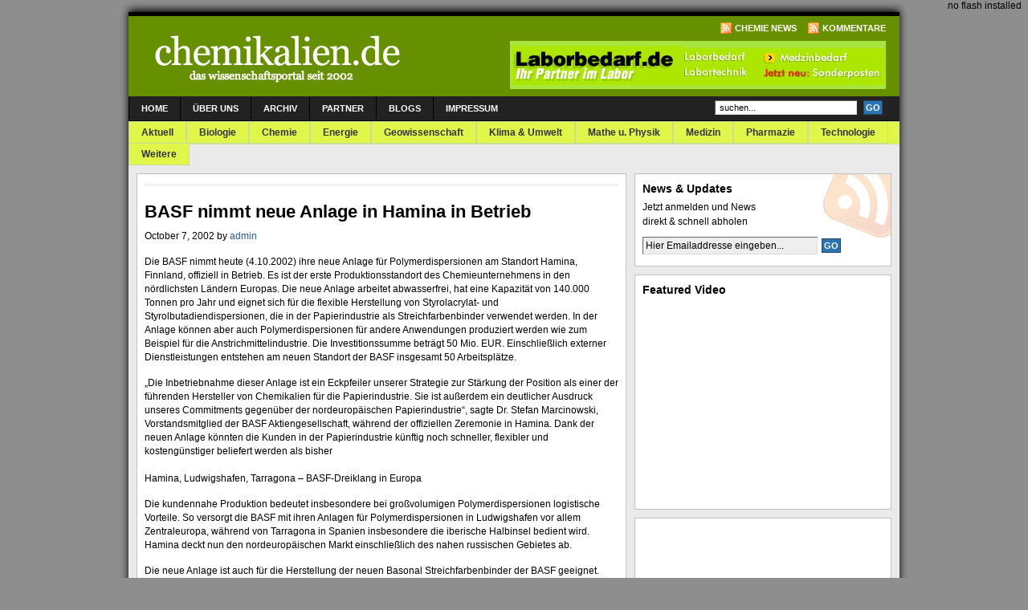

--- FILE ---
content_type: text/html; charset=UTF-8
request_url: http://chemikalien.de/basf-nimmt-neue-anlage-in-hamina-in-betrieb/
body_size: 8683
content:
<!DOCTYPE html PUBLIC "-//W3C//DTD XHTML 1.0 Transitional//EN" "http://www.w3.org/TR/xhtml1/DTD/xhtml1-transitional.dtd">
<html xmlns="http://www.w3.org/1999/xhtml">
<head profile="http://gmpg.org/xfn/11">
<meta http-equiv="Content-Type" content="text/html; charset=UTF-8" />
<meta name="distribution" content="global" />
<meta name="robots" content="follow, all" />
<meta name="language" content="en, sv" />

<title>  BASF nimmt neue Anlage in Hamina in Betrieb : Chemikalien.de</title>
<meta name="generator" content="WordPress 5.1.21" />
<!-- leave this for stats please -->

<link rel="Shortcut Icon" href="http://chemikalien.de/wp-content/themes/revolution_magazine-30/images/favicon.ico" type="image/x-icon" />
<link rel="alternate" type="application/rss+xml" title="RSS 2.0" href="http://chemikalien.de/feed/" />
<link rel="alternate" type="text/xml" title="RSS .92" href="http://chemikalien.de/feed/rss/" />
<link rel="alternate" type="application/atom+xml" title="Atom 0.3" href="http://chemikalien.de/feed/atom/" />
<link rel="pingback" href="http://chemikalien.de/xmlrpc.php" />
	<link rel='archives' title='January 2021' href='http://chemikalien.de/2021/01/' />
	<link rel='archives' title='February 2019' href='http://chemikalien.de/2019/02/' />
	<link rel='archives' title='May 2017' href='http://chemikalien.de/2017/05/' />
	<link rel='archives' title='April 2017' href='http://chemikalien.de/2017/04/' />
	<link rel='archives' title='February 2017' href='http://chemikalien.de/2017/02/' />
	<link rel='archives' title='January 2017' href='http://chemikalien.de/2017/01/' />
	<link rel='archives' title='February 2014' href='http://chemikalien.de/2014/02/' />
	<link rel='archives' title='January 2014' href='http://chemikalien.de/2014/01/' />
	<link rel='archives' title='November 2013' href='http://chemikalien.de/2013/11/' />
	<link rel='archives' title='October 2013' href='http://chemikalien.de/2013/10/' />
	<link rel='archives' title='July 2013' href='http://chemikalien.de/2013/07/' />
	<link rel='archives' title='November 2012' href='http://chemikalien.de/2012/11/' />
	<link rel='archives' title='October 2012' href='http://chemikalien.de/2012/10/' />
	<link rel='archives' title='June 2012' href='http://chemikalien.de/2012/06/' />
	<link rel='archives' title='April 2012' href='http://chemikalien.de/2012/04/' />
	<link rel='archives' title='March 2012' href='http://chemikalien.de/2012/03/' />
	<link rel='archives' title='December 2011' href='http://chemikalien.de/2011/12/' />
	<link rel='archives' title='June 2011' href='http://chemikalien.de/2011/06/' />
	<link rel='archives' title='March 2011' href='http://chemikalien.de/2011/03/' />
	<link rel='archives' title='February 2011' href='http://chemikalien.de/2011/02/' />
	<link rel='archives' title='December 2010' href='http://chemikalien.de/2010/12/' />
	<link rel='archives' title='August 2010' href='http://chemikalien.de/2010/08/' />
	<link rel='archives' title='July 2010' href='http://chemikalien.de/2010/07/' />
	<link rel='archives' title='June 2010' href='http://chemikalien.de/2010/06/' />
	<link rel='archives' title='May 2010' href='http://chemikalien.de/2010/05/' />
	<link rel='archives' title='March 2010' href='http://chemikalien.de/2010/03/' />
	<link rel='archives' title='February 2010' href='http://chemikalien.de/2010/02/' />
	<link rel='archives' title='December 2009' href='http://chemikalien.de/2009/12/' />
	<link rel='archives' title='November 2009' href='http://chemikalien.de/2009/11/' />
	<link rel='archives' title='June 2009' href='http://chemikalien.de/2009/06/' />
	<link rel='archives' title='May 2009' href='http://chemikalien.de/2009/05/' />
	<link rel='archives' title='April 2009' href='http://chemikalien.de/2009/04/' />
	<link rel='archives' title='March 2009' href='http://chemikalien.de/2009/03/' />
	<link rel='archives' title='February 2009' href='http://chemikalien.de/2009/02/' />
	<link rel='archives' title='January 2009' href='http://chemikalien.de/2009/01/' />
	<link rel='archives' title='December 2008' href='http://chemikalien.de/2008/12/' />
	<link rel='archives' title='November 2008' href='http://chemikalien.de/2008/11/' />
	<link rel='archives' title='October 2008' href='http://chemikalien.de/2008/10/' />
	<link rel='archives' title='September 2008' href='http://chemikalien.de/2008/09/' />
	<link rel='archives' title='March 2008' href='http://chemikalien.de/2008/03/' />
	<link rel='archives' title='November 2007' href='http://chemikalien.de/2007/11/' />
	<link rel='archives' title='August 2007' href='http://chemikalien.de/2007/08/' />
	<link rel='archives' title='June 2007' href='http://chemikalien.de/2007/06/' />
	<link rel='archives' title='May 2007' href='http://chemikalien.de/2007/05/' />
	<link rel='archives' title='February 2007' href='http://chemikalien.de/2007/02/' />
	<link rel='archives' title='January 2007' href='http://chemikalien.de/2007/01/' />
	<link rel='archives' title='December 2006' href='http://chemikalien.de/2006/12/' />
	<link rel='archives' title='November 2006' href='http://chemikalien.de/2006/11/' />
	<link rel='archives' title='October 2006' href='http://chemikalien.de/2006/10/' />
	<link rel='archives' title='September 2006' href='http://chemikalien.de/2006/09/' />
	<link rel='archives' title='August 2006' href='http://chemikalien.de/2006/08/' />
	<link rel='archives' title='July 2006' href='http://chemikalien.de/2006/07/' />
	<link rel='archives' title='June 2006' href='http://chemikalien.de/2006/06/' />
	<link rel='archives' title='May 2006' href='http://chemikalien.de/2006/05/' />
	<link rel='archives' title='April 2006' href='http://chemikalien.de/2006/04/' />
	<link rel='archives' title='March 2006' href='http://chemikalien.de/2006/03/' />
	<link rel='archives' title='February 2006' href='http://chemikalien.de/2006/02/' />
	<link rel='archives' title='January 2006' href='http://chemikalien.de/2006/01/' />
	<link rel='archives' title='December 2005' href='http://chemikalien.de/2005/12/' />
	<link rel='archives' title='November 2005' href='http://chemikalien.de/2005/11/' />
	<link rel='archives' title='September 2005' href='http://chemikalien.de/2005/09/' />
	<link rel='archives' title='August 2005' href='http://chemikalien.de/2005/08/' />
	<link rel='archives' title='July 2005' href='http://chemikalien.de/2005/07/' />
	<link rel='archives' title='June 2005' href='http://chemikalien.de/2005/06/' />
	<link rel='archives' title='April 2005' href='http://chemikalien.de/2005/04/' />
	<link rel='archives' title='March 2005' href='http://chemikalien.de/2005/03/' />
	<link rel='archives' title='February 2005' href='http://chemikalien.de/2005/02/' />
	<link rel='archives' title='January 2005' href='http://chemikalien.de/2005/01/' />
	<link rel='archives' title='December 2004' href='http://chemikalien.de/2004/12/' />
	<link rel='archives' title='November 2004' href='http://chemikalien.de/2004/11/' />
	<link rel='archives' title='October 2004' href='http://chemikalien.de/2004/10/' />
	<link rel='archives' title='September 2004' href='http://chemikalien.de/2004/09/' />
	<link rel='archives' title='August 2004' href='http://chemikalien.de/2004/08/' />
	<link rel='archives' title='July 2004' href='http://chemikalien.de/2004/07/' />
	<link rel='archives' title='June 2004' href='http://chemikalien.de/2004/06/' />
	<link rel='archives' title='May 2004' href='http://chemikalien.de/2004/05/' />
	<link rel='archives' title='April 2004' href='http://chemikalien.de/2004/04/' />
	<link rel='archives' title='March 2004' href='http://chemikalien.de/2004/03/' />
	<link rel='archives' title='February 2004' href='http://chemikalien.de/2004/02/' />
	<link rel='archives' title='January 2004' href='http://chemikalien.de/2004/01/' />
	<link rel='archives' title='December 2003' href='http://chemikalien.de/2003/12/' />
	<link rel='archives' title='November 2003' href='http://chemikalien.de/2003/11/' />
	<link rel='archives' title='October 2003' href='http://chemikalien.de/2003/10/' />
	<link rel='archives' title='September 2003' href='http://chemikalien.de/2003/09/' />
	<link rel='archives' title='August 2003' href='http://chemikalien.de/2003/08/' />
	<link rel='archives' title='July 2003' href='http://chemikalien.de/2003/07/' />
	<link rel='archives' title='June 2003' href='http://chemikalien.de/2003/06/' />
	<link rel='archives' title='May 2003' href='http://chemikalien.de/2003/05/' />
	<link rel='archives' title='April 2003' href='http://chemikalien.de/2003/04/' />
	<link rel='archives' title='March 2003' href='http://chemikalien.de/2003/03/' />
	<link rel='archives' title='February 2003' href='http://chemikalien.de/2003/02/' />
	<link rel='archives' title='January 2003' href='http://chemikalien.de/2003/01/' />
	<link rel='archives' title='December 2002' href='http://chemikalien.de/2002/12/' />
	<link rel='archives' title='November 2002' href='http://chemikalien.de/2002/11/' />
	<link rel='archives' title='October 2002' href='http://chemikalien.de/2002/10/' />
	<link rel='archives' title='September 2002' href='http://chemikalien.de/2002/09/' />
	<link rel='archives' title='August 2002' href='http://chemikalien.de/2002/08/' />
	<link rel='archives' title='July 2002' href='http://chemikalien.de/2002/07/' />
	<link rel='archives' title='June 2002' href='http://chemikalien.de/2002/06/' />
	<link rel='archives' title='May 2002' href='http://chemikalien.de/2002/05/' />
<link rel='dns-prefetch' href='//s.w.org' />
<link rel="alternate" type="application/rss+xml" title="Chemikalien.de &raquo; BASF nimmt neue Anlage in Hamina in Betrieb Comments Feed" href="http://chemikalien.de/basf-nimmt-neue-anlage-in-hamina-in-betrieb/feed/" />
		<script type="text/javascript">
			window._wpemojiSettings = {"baseUrl":"https:\/\/s.w.org\/images\/core\/emoji\/11.2.0\/72x72\/","ext":".png","svgUrl":"https:\/\/s.w.org\/images\/core\/emoji\/11.2.0\/svg\/","svgExt":".svg","source":{"concatemoji":"http:\/\/chemikalien.de\/wp-includes\/js\/wp-emoji-release.min.js?ver=5.1.21"}};
			!function(e,a,t){var n,r,o,i=a.createElement("canvas"),p=i.getContext&&i.getContext("2d");function s(e,t){var a=String.fromCharCode;p.clearRect(0,0,i.width,i.height),p.fillText(a.apply(this,e),0,0);e=i.toDataURL();return p.clearRect(0,0,i.width,i.height),p.fillText(a.apply(this,t),0,0),e===i.toDataURL()}function c(e){var t=a.createElement("script");t.src=e,t.defer=t.type="text/javascript",a.getElementsByTagName("head")[0].appendChild(t)}for(o=Array("flag","emoji"),t.supports={everything:!0,everythingExceptFlag:!0},r=0;r<o.length;r++)t.supports[o[r]]=function(e){if(!p||!p.fillText)return!1;switch(p.textBaseline="top",p.font="600 32px Arial",e){case"flag":return s([55356,56826,55356,56819],[55356,56826,8203,55356,56819])?!1:!s([55356,57332,56128,56423,56128,56418,56128,56421,56128,56430,56128,56423,56128,56447],[55356,57332,8203,56128,56423,8203,56128,56418,8203,56128,56421,8203,56128,56430,8203,56128,56423,8203,56128,56447]);case"emoji":return!s([55358,56760,9792,65039],[55358,56760,8203,9792,65039])}return!1}(o[r]),t.supports.everything=t.supports.everything&&t.supports[o[r]],"flag"!==o[r]&&(t.supports.everythingExceptFlag=t.supports.everythingExceptFlag&&t.supports[o[r]]);t.supports.everythingExceptFlag=t.supports.everythingExceptFlag&&!t.supports.flag,t.DOMReady=!1,t.readyCallback=function(){t.DOMReady=!0},t.supports.everything||(n=function(){t.readyCallback()},a.addEventListener?(a.addEventListener("DOMContentLoaded",n,!1),e.addEventListener("load",n,!1)):(e.attachEvent("onload",n),a.attachEvent("onreadystatechange",function(){"complete"===a.readyState&&t.readyCallback()})),(n=t.source||{}).concatemoji?c(n.concatemoji):n.wpemoji&&n.twemoji&&(c(n.twemoji),c(n.wpemoji)))}(window,document,window._wpemojiSettings);
		</script>
		<style type="text/css">
img.wp-smiley,
img.emoji {
	display: inline !important;
	border: none !important;
	box-shadow: none !important;
	height: 1em !important;
	width: 1em !important;
	margin: 0 .07em !important;
	vertical-align: -0.1em !important;
	background: none !important;
	padding: 0 !important;
}
</style>
	<link rel='stylesheet' id='wp-block-library-css'  href='http://chemikalien.de/wp-includes/css/dist/block-library/style.min.css?ver=5.1.21' type='text/css' media='all' />
<link rel='https://api.w.org/' href='http://chemikalien.de/wp-json/' />
<link rel="EditURI" type="application/rsd+xml" title="RSD" href="http://chemikalien.de/xmlrpc.php?rsd" />
<link rel="wlwmanifest" type="application/wlwmanifest+xml" href="http://chemikalien.de/wp-includes/wlwmanifest.xml" /> 
<link rel='prev' title='Aktuell: Bugbearvirus in Kontinentaleuropa angekommen!' href='http://chemikalien.de/aktuell-bugbearvirus-in-kontinentaleuropa-angekommen/' />
<link rel='next' title='Einstieg und Karriere in einem veränderten beruflichen Umfeld' href='http://chemikalien.de/einstieg-und-karriere-in-einem-vernderten-beruflichen-umfeld/' />
<meta name="generator" content="WordPress 5.1.21" />
<link rel="canonical" href="http://chemikalien.de/basf-nimmt-neue-anlage-in-hamina-in-betrieb/" />
<link rel='shortlink' href='http://chemikalien.de/?p=361' />
<link rel="alternate" type="application/json+oembed" href="http://chemikalien.de/wp-json/oembed/1.0/embed?url=http%3A%2F%2Fchemikalien.de%2Fbasf-nimmt-neue-anlage-in-hamina-in-betrieb%2F" />
<link rel="alternate" type="text/xml+oembed" href="http://chemikalien.de/wp-json/oembed/1.0/embed?url=http%3A%2F%2Fchemikalien.de%2Fbasf-nimmt-neue-anlage-in-hamina-in-betrieb%2F&#038;format=xml" />

		<script>
			(function(i,s,o,g,r,a,m){i['GoogleAnalyticsObject']=r;i[r]=i[r]||function(){
			(i[r].q=i[r].q||[]).push(arguments)},i[r].l=1*new Date();a=s.createElement(o),
			m=s.getElementsByTagName(o)[0];a.async=1;a.src=g;m.parentNode.insertBefore(a,m)
			})(window,document,'script','https://www.google-analytics.com/analytics.js','ga');
			ga('create', 'UA-316789-2', 'auto');
			ga('send', 'pageview');
		</script>

	<!-- Pageear js include --><script src="http://chemikalien.de/wp-content/plugins/pageear/AC_OETags.js" type="text/javascript"></script><script src="http://chemikalien.de/wp-content/plugins/pageear/pageear.js" type="text/javascript"></script><!-- Pageear js include -->
<style type="text/css" media="screen"><!-- @import url( http://chemikalien.de/wp-content/themes/revolution_magazine-30/style.css ); --></style>

<script type="text/javascript"><!--//--><![CDATA[//><!--
sfHover = function() {
	if (!document.getElementsByTagName) return false;
	var sfEls = document.getElementById("nav").getElementsByTagName("li");

	// if you only have one main menu - delete the line below //
	var sfEls1 = document.getElementById("subnav").getElementsByTagName("li");
	//

	for (var i=0; i<sfEls.length; i++) {
		sfEls[i].onmouseover=function() {
			this.className+=" sfhover";
		}
		sfEls[i].onmouseout=function() {
			this.className=this.className.replace(new RegExp(" sfhover\\b"), "");
		}
	}

	// if you only have one main menu - delete the "for" loop below //
	for (var i=0; i<sfEls1.length; i++) {
		sfEls1[i].onmouseover=function() {
			this.className+=" sfhover1";
		}
		sfEls1[i].onmouseout=function() {
			this.className=this.className.replace(new RegExp(" sfhover1\\b"), "");
		}
	}
	//

}
if (window.attachEvent) window.attachEvent("onload", sfHover);
//--><!]]></script>
<link rel='dns-prefetch' href='//s.w.org' />
<link rel="alternate" type="application/rss+xml" title="Chemikalien.de &raquo; BASF nimmt neue Anlage in Hamina in Betrieb Comments Feed" href="http://chemikalien.de/basf-nimmt-neue-anlage-in-hamina-in-betrieb/feed/" />
<script type='text/javascript' src='http://chemikalien.de/wp-includes/js/wp-embed.min.js?ver=5.1.21'></script>
<link rel='https://api.w.org/' href='http://chemikalien.de/wp-json/' />
<link rel="EditURI" type="application/rsd+xml" title="RSD" href="http://chemikalien.de/xmlrpc.php?rsd" />
<link rel="wlwmanifest" type="application/wlwmanifest+xml" href="http://chemikalien.de/wp-includes/wlwmanifest.xml" /> 
<link rel='prev' title='Aktuell: Bugbearvirus in Kontinentaleuropa angekommen!' href='http://chemikalien.de/aktuell-bugbearvirus-in-kontinentaleuropa-angekommen/' />
<link rel='next' title='Einstieg und Karriere in einem veränderten beruflichen Umfeld' href='http://chemikalien.de/einstieg-und-karriere-in-einem-vernderten-beruflichen-umfeld/' />
<meta name="generator" content="WordPress 5.1.21" />
<link rel="canonical" href="http://chemikalien.de/basf-nimmt-neue-anlage-in-hamina-in-betrieb/" />
<link rel='shortlink' href='http://chemikalien.de/?p=361' />
<link rel="alternate" type="application/json+oembed" href="http://chemikalien.de/wp-json/oembed/1.0/embed?url=http%3A%2F%2Fchemikalien.de%2Fbasf-nimmt-neue-anlage-in-hamina-in-betrieb%2F" />
<link rel="alternate" type="text/xml+oembed" href="http://chemikalien.de/wp-json/oembed/1.0/embed?url=http%3A%2F%2Fchemikalien.de%2Fbasf-nimmt-neue-anlage-in-hamina-in-betrieb%2F&#038;format=xml" />

		<script>
			(function(i,s,o,g,r,a,m){i['GoogleAnalyticsObject']=r;i[r]=i[r]||function(){
			(i[r].q=i[r].q||[]).push(arguments)},i[r].l=1*new Date();a=s.createElement(o),
			m=s.getElementsByTagName(o)[0];a.async=1;a.src=g;m.parentNode.insertBefore(a,m)
			})(window,document,'script','https://www.google-analytics.com/analytics.js','ga');
			ga('create', 'UA-316789-2', 'auto');
			ga('send', 'pageview');
		</script>

	<!-- Pageear js include --><script src="http://chemikalien.de/wp-content/plugins/pageear/AC_OETags.js" type="text/javascript"></script><script src="http://chemikalien.de/wp-content/plugins/pageear/pageear.js" type="text/javascript"></script><!-- Pageear js include --></head>

<body>

<div id="wrap">

<div id="top">
	<img src="http://chemikalien.de/wp-content/themes/revolution_magazine-30/images/top.gif" alt="Top" />
</div>

<div id="header">

	<div class="headerleft">
		<a href="http://chemikalien.de/"><img src="http://chemikalien.de/wp-content/themes/revolution_magazine-30/images/logo.gif" alt="Das Chemieportal &#8211; Chemikalien.de" /></a>
	</div>
	
	<!--To define the 468x60 ad, go to your WP dashboard and go to Presentation -> Revolution Magazine Options and enter the ad code.-->
	
	<div class="headerright">
		<p><a href="http://chemikalien.de/feed/rss/"><img style="vertical-align:middle" src="http://chemikalien.de/wp-content/themes/revolution_magazine-30/images/rss.gif" alt="Subscribe to Chemikalien.de" /></a><a href="http://chemikalien.de/feed/rss/">Chemie News</a><a href="http://chemikalien.de/comments/feed/"><img style="vertical-align:middle;margin-left:10px;" src="http://chemikalien.de/wp-content/themes/revolution_magazine-30/images/rss.gif" alt="Subscribe to Chemikalien.de" /></a><a href="http://chemikalien.de/comments/feed/">Kommentare</a></p>
		<img src="http://chemikalien.de/wp-content/uploads/2012/10/laborbedarf.gif" width="468" height="60" border="0" usemap="#Map">
<map name="Map"><area shape="rect" coords="2,2,480,96" href="http://www.laborbedarf.de">
</map>	</div>

</div>

<div id="navbar">

	<div id="navbarleft">
		<ul id="nav">
			<li><a href="http://chemikalien.de">Home</a></li>
			<li class="page_item page-item-2"><a href="http://chemikalien.de/uber-uns/">Über uns</a></li>
<li class="page_item page-item-1449"><a href="http://chemikalien.de/archiv/">Archiv</a></li>
<li class="page_item page-item-1561"><a href="http://chemikalien.de/partner/">Partner</a></li>
<li class="page_item page-item-1629"><a href="http://chemikalien.de/blogs/">Blogs</a></li>
<li class="page_item page-item-1841"><a href="http://chemikalien.de/impressumchem/">Impressum</a></li>
		</ul>
	</div>
	
	<div id="navbarright">
		<form id="searchform" method="get" action="/index.php">
		<input type="text" value="suchen..." name="s" id="s" onfocus="if (this.value == 'suchen...') {this.value = '';}" onblur="if (this.value == '') {this.value = 'suchen...';}" />
		<input type="submit" id="sbutt" value="GO" /></form>
	</div>
	
</div>

<div style="clear:both;"></div>

<div id="subnavbar">

	<ul id="subnav">
			<li class="cat-item cat-item-25"><a href="http://chemikalien.de/category/aktuelles/" >Aktuell</a>
</li>
	<li class="cat-item cat-item-17"><a href="http://chemikalien.de/category/biologie/" >Biologie</a>
</li>
	<li class="cat-item cat-item-18"><a href="http://chemikalien.de/category/chemie/" >Chemie</a>
</li>
	<li class="cat-item cat-item-24"><a href="http://chemikalien.de/category/energie/" >Energie</a>
</li>
	<li class="cat-item cat-item-20"><a href="http://chemikalien.de/category/geowissenschaften/" >Geowissenschaft</a>
</li>
	<li class="cat-item cat-item-22"><a href="http://chemikalien.de/category/klima_umwelt/" >Klima &amp; Umwelt</a>
</li>
	<li class="cat-item cat-item-26"><a href="http://chemikalien.de/category/mathe-physik/" >Mathe u. Physik</a>
</li>
	<li class="cat-item cat-item-21"><a href="http://chemikalien.de/category/medizin/" >Medizin</a>
</li>
	<li class="cat-item cat-item-15"><a href="http://chemikalien.de/category/pharmazie/" title="Pharmazie">Pharmazie</a>
</li>
	<li class="cat-item cat-item-23"><a href="http://chemikalien.de/category/technologie/" >Technologie</a>
</li>
	<li class="cat-item cat-item-1"><a href="http://chemikalien.de/category/sonstige/" title="Unkategoriert">Weitere</a>
</li>
	</ul>
	
</div>

<div style="clear:both;"></div>
<div id="content">

	<div id="contentleft">
	
		<div class="postarea">
		
		<div class="breadcrumb">
		
</div>			
						<h1>BASF nimmt neue Anlage in Hamina in Betrieb</h1>
			
			<div class="date">
				<p>October 7, 2002 by <a href="http://chemikalien.de/author/admin/" title="Posts by admin" rel="author">admin</a>&nbsp;</p>
			</div>
		
			<p>Die BASF nimmt heute (4.10.2002) ihre neue Anlage für Polymerdispersionen am Standort Hamina, Finnland, offiziell in Betrieb. Es ist der erste Produktionsstandort des Chemieunternehmens in den nördlichsten Ländern Europas. Die neue Anlage arbeitet abwasserfrei, hat eine Kapazität von 140.000 Tonnen pro Jahr und eignet sich für die flexible Herstellung von Styrolacrylat- und Styrolbutadiendispersionen, die in der Papierindustrie als Streichfarbenbinder verwendet werden. In der Anlage können aber auch Polymerdispersionen für andere Anwendungen produziert werden wie zum Beispiel für die Anstrichmittelindustrie. Die Investitionssumme beträgt 50 Mio. EUR. Einschließlich externer Dienstleistungen entstehen am neuen Standort der BASF insgesamt 50 Arbeitsplätze.</p>
<p>„Die Inbetriebnahme dieser Anlage ist ein Eckpfeiler unserer Strategie zur Stärkung der Position als einer der führenden Hersteller von Chemikalien für die Papierindustrie. Sie ist außerdem ein deutlicher Ausdruck unseres Commitments gegenüber der nordeuropäischen Papierindustrie“, sagte Dr. Stefan Marcinowski, Vorstandsmitglied der BASF Aktiengesellschaft, während der offiziellen Zeremonie in Hamina. Dank der neuen Anlage könnten die Kunden in der Papierindustrie künftig noch schneller, flexibler und kostengünstiger beliefert werden als bisher<br />
<span id="more-361"></span><br />
Hamina, Ludwigshafen, Tarragona – BASF-Dreiklang in Europa</p>
<p>Die kundennahe Produktion bedeutet insbesondere bei großvolumigen Polymerdispersionen logistische Vorteile. So versorgt die BASF mit ihren Anlagen für Polymerdispersionen in Ludwigshafen vor allem Zentraleuropa, während von Tarragona in Spanien insbesondere die iberische Halbinsel bedient wird. Hamina deckt nun den nordeuropäischen Markt einschließlich des nahen russischen Gebietes ab.</p>
<p>Die neue Anlage ist auch für die Herstellung der neuen Basonal Streichfarbenbinder der BASF geeignet. Dabei handelt es sich um maßgeschneiderte Produkte, die anhand der Kundenbedürfnisse im Hinblick auf die gewünschte Papierqualität in kürzester Zeit entwickelt und produziert werden. Da die Technologie der Anlage in Hamina fast identisch ist mit der ersten Anlage dieser Art in Ludwigshafen, kann das Unternehmen eine konstant hohe Qualität seiner Produkte sicherstellen.</p>
<p>Für die Papierindustrie entwickelt, produziert und vermarktet der BASF-Unternehmensbereich Veredlungspolymere weltweit Chemikalien für die Herstellung und Veredlung von Papier und Karton. Bedeutende Markennamen sind Polymin®, Catiofast®, Basazol®, Basoplast®, Afranil®, Acronal®, Styronal® und als neue Marke Basonal®. Die breite Produktpalette und die hohe anwendungstechnische Kompetenz machen die BASF zum System-partner auf den weltweit modernsten Papiermaschinen. In Europa betreibt die BASF ihr Papierchemikaliengeschäft unter dem Leitmotiv „BASF adds value to paper“.</p>
<p>Die BASF ist das führende Chemieunternehmen der Welt. Ihr Ziel ist es, den Unternehmenswert durch Wachstum und Innovation nachhaltig zu steigern. Ihren Kunden bietet sie ein leistungsfähiges Sortiment, das Chemikalien, Kunststoffe, Lackysteme, Dispersionen, Pflanzenschutzmittel sowie Feinchemikalien umfasst und bis zum Erdöl und Erdgas reicht. Die ausgeprägte Verbundstrategie ist ihre Stärke: Damit erreicht das Unternehmen Kosten-führerschaft und langfristig entscheidende Wettbewerbsvorteile. Die BASF richtet ihr Handeln am Leitbild der nachhaltig zukunftsverträglichen Entwicklung, Sustainable Development, aus. Im Jahr 2001 hatte die BASF mit ihren über 90 000 Mitarbeiterinnen und Mitarbeitern einen Umsatz von rund 32,5 Milliarden Euro. Die BASF ist börsennotiert in Frankfurt (BAS), London (BFA), New York (BF), Zürich (BAS) und Paris (BA). Weitere Informationen zur BASF im Internet unter www.basf.de.</p>
<div style="clear:both;"></div>
			
			<div class="postmeta">
				Filed Under: <a href="http://chemikalien.de/category/chemie/" rel="category tag">Chemie</a><br />Tagged: 			</div>
		 			
			<!--
			<rdf:RDF xmlns:rdf="http://www.w3.org/1999/02/22-rdf-syntax-ns#"
			xmlns:dc="http://purl.org/dc/elements/1.1/"
			xmlns:trackback="http://madskills.com/public/xml/rss/module/trackback/">
		<rdf:Description rdf:about="http://chemikalien.de/basf-nimmt-neue-anlage-in-hamina-in-betrieb/"
    dc:identifier="http://chemikalien.de/basf-nimmt-neue-anlage-in-hamina-in-betrieb/"
    dc:title="BASF nimmt neue Anlage in Hamina in Betrieb"
    trackback:ping="http://chemikalien.de/basf-nimmt-neue-anlage-in-hamina-in-betrieb/trackback/" />
</rdf:RDF>			-->
			
						
		</div>
		
		<div class="adsense-post">
		
			<!--To activate your Google AdSense ad, go to your WP dashboard and go to Presentation -> Revolution Magazine Options and enter your Google Adsense Code.-->
			
			<script type="text/javascript"><!--
google_ad_client = "pub-1733011128713526";
/* 468x60, Erstellt 25.09.08 */
google_ad_slot = "2757057788";
google_ad_width = 468;
google_ad_height = 60;
//-->
</script>
<script type="text/javascript"
src="http://pagead2.googlesyndication.com/pagead/show_ads.js">
</script>						
		</div>
			
		<div class="comments">
	
			<h4>Kommentare</h4>
			
<!-- You can start editing here. -->

<div id="commentblock">

			<!-- If comments are open, but there are no comments. -->

	 


<p id="respond"><b>Feel free to leave a comment... <br />and oh, if you want a pic to show with your comment, go get a <a href="http://en.gravatar.com" >gravatar</a>!</b></p>

<p>You must be <a href="http://chemikalien.de/wp-login.php?redirect_to=http://chemikalien.de/basf-nimmt-neue-anlage-in-hamina-in-betrieb/">logged in</a> to post a comment.</p>


</div>			
		</div>
		
	</div>
	
<!-- begin sidebar -->

<div id="sidebar">

	<div class="newsletter">
	
		<!--To enable the eNews &amp; Updates feature, go to your WP dashboard and go to Presentation -> Revolution Magazine Options and enter your Feedburner ID.-->

		<h2>News &amp; Updates</h2>
		<p>Jetzt anmelden und News <br /> direkt & schnell abholen</p><form id="subscribe" action="http://www.feedburner.com/fb/a/emailverify" method="post" target="popupwindow" onsubmit="window.open('http://www.feedburner.com', 'popupwindow', 'scrollbars=yes,width=550,height=520');return true"><p><input type="text" value="Hier Emailaddresse eingeben..." id="subbox" onfocus="if (this.value == 'Enter your email address...') {this.value = '';}" onblur="if (this.value == '') {this.value = 'Enter your email address...';}" name="email"/><input type="hidden" value="http://feeds.feedburner.com/~e?ffid=2477171" name="url"/><input type="hidden" value="eNews Subscribe" name="title"/><input type="submit" value="GO" id="subbutton" /></p></form>	
	
	</div>
		
	<div class="video">
	
		<!--To determine what video is shown on the homepage, go to your WP dashboard and go to Presentation -> Revolution Magazine Options and enter your video code here.-->
	
		<h2>Featured Video</h2>
		<iframe width="300" height="250" src="http://www.youtube.com/embed/Kf_ockZug9E" frameborder="0" allowfullscreen></iframe>		
	</div>
	
	<div class="adsense">
	
		<!--To activate your Google AdSense ad, go to your WP dashboard and go to Presentation -> Revolution Magazine Options and enter your Google Adsense Code.-->
			
		<script type="text/javascript"><!--
google_ad_client = "pub-1733011128713526";
/* 300x250, Erstellt 25.09.08 */
google_ad_slot = "6877267630";
google_ad_width = 300;
google_ad_height = 250;
//-->
</script>
<script type="text/javascript"
src="http://pagead2.googlesyndication.com/pagead/show_ads.js">
</script>			
	</div>
	
	<div class="widgetarea">
	
	<ul id="sidebarwidgeted">
	
			
		
	</ul>
	
	</div>

	<!-- begin l_sidebar -->

<div id="l_sidebar">

	<ul id="l_sidebarwidgeted">
	
		
		<li id="categories">
		<h2>Kategorien</h2>
			<ul>
					<li class="cat-item cat-item-25"><a href="http://chemikalien.de/category/aktuelles/" >Aktuell</a>
</li>
	<li class="cat-item cat-item-17"><a href="http://chemikalien.de/category/biologie/" >Biologie</a>
</li>
	<li class="cat-item cat-item-18"><a href="http://chemikalien.de/category/chemie/" >Chemie</a>
</li>
	<li class="cat-item cat-item-24"><a href="http://chemikalien.de/category/energie/" >Energie</a>
</li>
	<li class="cat-item cat-item-20"><a href="http://chemikalien.de/category/geowissenschaften/" >Geowissenschaft</a>
</li>
	<li class="cat-item cat-item-22"><a href="http://chemikalien.de/category/klima_umwelt/" >Klima &amp; Umwelt</a>
</li>
	<li class="cat-item cat-item-26"><a href="http://chemikalien.de/category/mathe-physik/" >Mathe u. Physik</a>
</li>
	<li class="cat-item cat-item-21"><a href="http://chemikalien.de/category/medizin/" >Medizin</a>
</li>
	<li class="cat-item cat-item-15"><a href="http://chemikalien.de/category/pharmazie/" title="Pharmazie">Pharmazie</a>
</li>
	<li class="cat-item cat-item-23"><a href="http://chemikalien.de/category/technologie/" >Technologie</a>
</li>
	<li class="cat-item cat-item-1"><a href="http://chemikalien.de/category/sonstige/" title="Unkategoriert">Weitere</a>
</li>
			</ul>
		</li>
	
		<li id="archives">
		<h2>Archiv</h2>
			<ul>
					<li><a href='http://chemikalien.de/2021/01/'>January 2021</a></li>
	<li><a href='http://chemikalien.de/2019/02/'>February 2019</a></li>
	<li><a href='http://chemikalien.de/2017/05/'>May 2017</a></li>
	<li><a href='http://chemikalien.de/2017/04/'>April 2017</a></li>
	<li><a href='http://chemikalien.de/2017/02/'>February 2017</a></li>
	<li><a href='http://chemikalien.de/2017/01/'>January 2017</a></li>
	<li><a href='http://chemikalien.de/2014/02/'>February 2014</a></li>
	<li><a href='http://chemikalien.de/2014/01/'>January 2014</a></li>
	<li><a href='http://chemikalien.de/2013/11/'>November 2013</a></li>
	<li><a href='http://chemikalien.de/2013/10/'>October 2013</a></li>
	<li><a href='http://chemikalien.de/2013/07/'>July 2013</a></li>
	<li><a href='http://chemikalien.de/2012/11/'>November 2012</a></li>
	<li><a href='http://chemikalien.de/2012/10/'>October 2012</a></li>
	<li><a href='http://chemikalien.de/2012/06/'>June 2012</a></li>
	<li><a href='http://chemikalien.de/2012/04/'>April 2012</a></li>
	<li><a href='http://chemikalien.de/2012/03/'>March 2012</a></li>
	<li><a href='http://chemikalien.de/2011/12/'>December 2011</a></li>
	<li><a href='http://chemikalien.de/2011/06/'>June 2011</a></li>
	<li><a href='http://chemikalien.de/2011/03/'>March 2011</a></li>
	<li><a href='http://chemikalien.de/2011/02/'>February 2011</a></li>
	<li><a href='http://chemikalien.de/2010/12/'>December 2010</a></li>
	<li><a href='http://chemikalien.de/2010/08/'>August 2010</a></li>
	<li><a href='http://chemikalien.de/2010/07/'>July 2010</a></li>
	<li><a href='http://chemikalien.de/2010/06/'>June 2010</a></li>
	<li><a href='http://chemikalien.de/2010/05/'>May 2010</a></li>
	<li><a href='http://chemikalien.de/2010/03/'>March 2010</a></li>
	<li><a href='http://chemikalien.de/2010/02/'>February 2010</a></li>
	<li><a href='http://chemikalien.de/2009/12/'>December 2009</a></li>
	<li><a href='http://chemikalien.de/2009/11/'>November 2009</a></li>
	<li><a href='http://chemikalien.de/2009/06/'>June 2009</a></li>
	<li><a href='http://chemikalien.de/2009/05/'>May 2009</a></li>
	<li><a href='http://chemikalien.de/2009/04/'>April 2009</a></li>
	<li><a href='http://chemikalien.de/2009/03/'>March 2009</a></li>
	<li><a href='http://chemikalien.de/2009/02/'>February 2009</a></li>
	<li><a href='http://chemikalien.de/2009/01/'>January 2009</a></li>
	<li><a href='http://chemikalien.de/2008/12/'>December 2008</a></li>
	<li><a href='http://chemikalien.de/2008/11/'>November 2008</a></li>
	<li><a href='http://chemikalien.de/2008/10/'>October 2008</a></li>
	<li><a href='http://chemikalien.de/2008/09/'>September 2008</a></li>
	<li><a href='http://chemikalien.de/2008/03/'>March 2008</a></li>
	<li><a href='http://chemikalien.de/2007/11/'>November 2007</a></li>
	<li><a href='http://chemikalien.de/2007/08/'>August 2007</a></li>
	<li><a href='http://chemikalien.de/2007/06/'>June 2007</a></li>
	<li><a href='http://chemikalien.de/2007/05/'>May 2007</a></li>
	<li><a href='http://chemikalien.de/2007/02/'>February 2007</a></li>
	<li><a href='http://chemikalien.de/2007/01/'>January 2007</a></li>
	<li><a href='http://chemikalien.de/2006/12/'>December 2006</a></li>
	<li><a href='http://chemikalien.de/2006/11/'>November 2006</a></li>
	<li><a href='http://chemikalien.de/2006/10/'>October 2006</a></li>
	<li><a href='http://chemikalien.de/2006/09/'>September 2006</a></li>
	<li><a href='http://chemikalien.de/2006/08/'>August 2006</a></li>
	<li><a href='http://chemikalien.de/2006/07/'>July 2006</a></li>
	<li><a href='http://chemikalien.de/2006/06/'>June 2006</a></li>
	<li><a href='http://chemikalien.de/2006/05/'>May 2006</a></li>
	<li><a href='http://chemikalien.de/2006/04/'>April 2006</a></li>
	<li><a href='http://chemikalien.de/2006/03/'>March 2006</a></li>
	<li><a href='http://chemikalien.de/2006/02/'>February 2006</a></li>
	<li><a href='http://chemikalien.de/2006/01/'>January 2006</a></li>
	<li><a href='http://chemikalien.de/2005/12/'>December 2005</a></li>
	<li><a href='http://chemikalien.de/2005/11/'>November 2005</a></li>
	<li><a href='http://chemikalien.de/2005/09/'>September 2005</a></li>
	<li><a href='http://chemikalien.de/2005/08/'>August 2005</a></li>
	<li><a href='http://chemikalien.de/2005/07/'>July 2005</a></li>
	<li><a href='http://chemikalien.de/2005/06/'>June 2005</a></li>
	<li><a href='http://chemikalien.de/2005/04/'>April 2005</a></li>
	<li><a href='http://chemikalien.de/2005/03/'>March 2005</a></li>
	<li><a href='http://chemikalien.de/2005/02/'>February 2005</a></li>
	<li><a href='http://chemikalien.de/2005/01/'>January 2005</a></li>
	<li><a href='http://chemikalien.de/2004/12/'>December 2004</a></li>
	<li><a href='http://chemikalien.de/2004/11/'>November 2004</a></li>
	<li><a href='http://chemikalien.de/2004/10/'>October 2004</a></li>
	<li><a href='http://chemikalien.de/2004/09/'>September 2004</a></li>
	<li><a href='http://chemikalien.de/2004/08/'>August 2004</a></li>
	<li><a href='http://chemikalien.de/2004/07/'>July 2004</a></li>
	<li><a href='http://chemikalien.de/2004/06/'>June 2004</a></li>
	<li><a href='http://chemikalien.de/2004/05/'>May 2004</a></li>
	<li><a href='http://chemikalien.de/2004/04/'>April 2004</a></li>
	<li><a href='http://chemikalien.de/2004/03/'>March 2004</a></li>
	<li><a href='http://chemikalien.de/2004/02/'>February 2004</a></li>
	<li><a href='http://chemikalien.de/2004/01/'>January 2004</a></li>
	<li><a href='http://chemikalien.de/2003/12/'>December 2003</a></li>
	<li><a href='http://chemikalien.de/2003/11/'>November 2003</a></li>
	<li><a href='http://chemikalien.de/2003/10/'>October 2003</a></li>
	<li><a href='http://chemikalien.de/2003/09/'>September 2003</a></li>
	<li><a href='http://chemikalien.de/2003/08/'>August 2003</a></li>
	<li><a href='http://chemikalien.de/2003/07/'>July 2003</a></li>
	<li><a href='http://chemikalien.de/2003/06/'>June 2003</a></li>
	<li><a href='http://chemikalien.de/2003/05/'>May 2003</a></li>
	<li><a href='http://chemikalien.de/2003/04/'>April 2003</a></li>
	<li><a href='http://chemikalien.de/2003/03/'>March 2003</a></li>
	<li><a href='http://chemikalien.de/2003/02/'>February 2003</a></li>
	<li><a href='http://chemikalien.de/2003/01/'>January 2003</a></li>
	<li><a href='http://chemikalien.de/2002/12/'>December 2002</a></li>
	<li><a href='http://chemikalien.de/2002/11/'>November 2002</a></li>
	<li><a href='http://chemikalien.de/2002/10/'>October 2002</a></li>
	<li><a href='http://chemikalien.de/2002/09/'>September 2002</a></li>
	<li><a href='http://chemikalien.de/2002/08/'>August 2002</a></li>
	<li><a href='http://chemikalien.de/2002/07/'>July 2002</a></li>
	<li><a href='http://chemikalien.de/2002/06/'>June 2002</a></li>
	<li><a href='http://chemikalien.de/2002/05/'>May 2002</a></li>
			</ul>
		</li>
		
		
	</ul>
	
</div>

<!-- end l_sidebar -->	
	<!-- begin r_sidebar -->

<div id="r_sidebar">

	<ul id="r_sidebarwidgeted">
	
		
		<li id="links">
		<h2>Blogroll</h2>
			<ul>
				<li><a href="https://visualobserver.com/">Protected by Visualobserver Visual Website Monitoring</a></li>
			</ul>
		</li>
	
		<li id="meta">
		<h2>Admin</h2>
			<ul>
				<li><a href="http://chemikalien.de/wp-login.php?action=register">Register</a></li>				<li><a href="http://chemikalien.de/wp-login.php">Log in</a></li>
				<li><a href="http://www.wordpress.org/">WordPress</a></li>
								<li><a href="http://validator.w3.org/check?uri=referer">XHTML</a></li>
			</ul>
		</li>

	
	</ul>
	
</div>

<!-- end r_sidebar -->	
</div>

<!-- end sidebar -->		
</div>

<!-- The main column ends  -->

<!-- begin footer -->

<div style="clear:both;"></div>

<div id="footer">

	<div id="footerleft">
		<p>Copyright &copy; 2008 <a href="http://chemikalien.de/">Chemikalien.de</a> &middot; <a href="http://www.chemikalien.dem" >Chemikalien.de</a> by <a href="http://www.chemikalien.de" >Chemikalien.de</a> &middot; <a href="http://chemikalien.de/wp-login.php">Log in</a> </p>
	</div>
	
	<div id="footerright">
		<p><a href="http://www.chemikalien.de"><img src="http://chemikalien.de/wp-content/themes/revolution_magazine-30/images/rev.png" alt="Chemikalien.de Theme" /></a><a href="http://wordpress.org"><img src="http://chemikalien.de/wp-content/themes/revolution_magazine-30/images/wp.png" alt="WordPress" /></a></p>
	</div>
	
</div>

<div id="sk2-footer" style="color:#FFF; background-color:#444; padding: 3px 2px 3px 2px; border-top: #888 solid 1px;">Spammers: Beware of the <a href="http://unknowngenius.com/blog/wordpress/spam-karma/" title="SK2">Dog</a>.</div><script type="text/javascript">  writeObjects();</script>
<div id="bottom">
	<img src="http://chemikalien.de/wp-content/themes/revolution_magazine-30/images/bottom.gif" alt="Bottom" />
</div>

</div>

</body>
</html>

--- FILE ---
content_type: text/html; charset=utf-8
request_url: https://www.google.com/recaptcha/api2/aframe
body_size: 268
content:
<!DOCTYPE HTML><html><head><meta http-equiv="content-type" content="text/html; charset=UTF-8"></head><body><script nonce="GSPuLnjNzG7nGE5t2r3TQQ">/** Anti-fraud and anti-abuse applications only. See google.com/recaptcha */ try{var clients={'sodar':'https://pagead2.googlesyndication.com/pagead/sodar?'};window.addEventListener("message",function(a){try{if(a.source===window.parent){var b=JSON.parse(a.data);var c=clients[b['id']];if(c){var d=document.createElement('img');d.src=c+b['params']+'&rc='+(localStorage.getItem("rc::a")?sessionStorage.getItem("rc::b"):"");window.document.body.appendChild(d);sessionStorage.setItem("rc::e",parseInt(sessionStorage.getItem("rc::e")||0)+1);localStorage.setItem("rc::h",'1769899401123');}}}catch(b){}});window.parent.postMessage("_grecaptcha_ready", "*");}catch(b){}</script></body></html>

--- FILE ---
content_type: text/plain
request_url: https://www.google-analytics.com/j/collect?v=1&_v=j102&a=606775531&t=pageview&_s=1&dl=http%3A%2F%2Fchemikalien.de%2Fbasf-nimmt-neue-anlage-in-hamina-in-betrieb%2F&ul=en-us%40posix&dt=BASF%20nimmt%20neue%20Anlage%20in%20Hamina%20in%20Betrieb%20%3A%20Chemikalien.de&sr=1280x720&vp=1280x720&_u=IEBAAEABAAAAACAAI~&jid=413078657&gjid=1708755122&cid=627320617.1769899400&tid=UA-316789-2&_gid=1960222573.1769899400&_r=1&_slc=1&z=1614814202
body_size: -450
content:
2,cG-SV6NJQLLB8